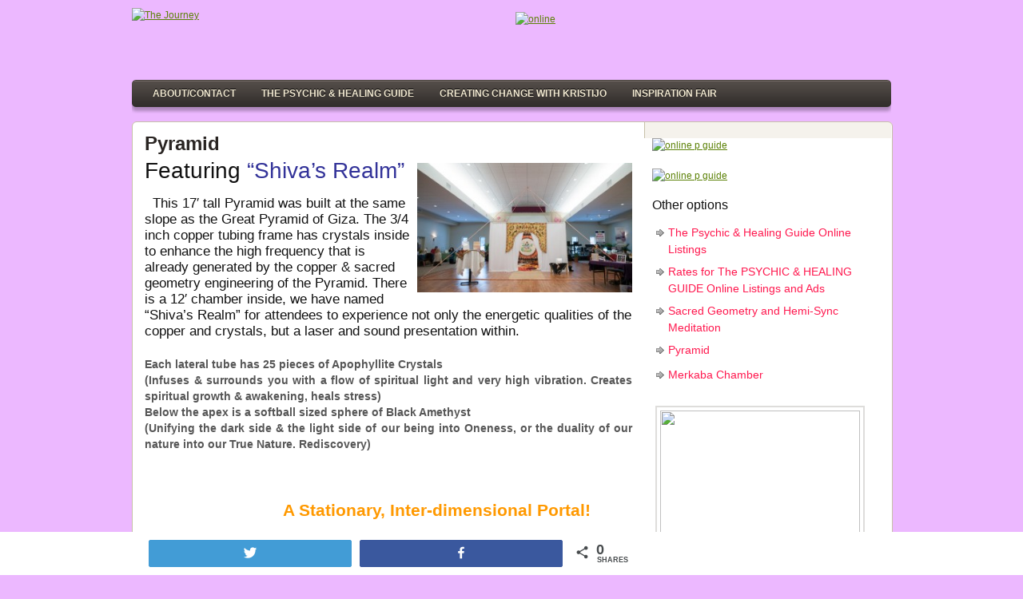

--- FILE ---
content_type: text/html; charset=UTF-8
request_url: https://thejourneymag.com/the-pyramid/
body_size: 33202
content:
<!DOCTYPE html PUBLIC "-//W3C//DTD XHTML 1.0 Transitional//EN" "http://www.w3.org/TR/xhtml1/DTD/xhtml1-transitional.dtd">
<html xmlns="http://www.w3.org/1999/xhtml" lang="en-US">

<head profile="http://gmpg.org/xfn/11">
<meta http-equiv="Content-Type" content="text/html; charset=UTF-8" />

<title>Pyramid | The Journey</title>
<link rel="stylesheet" href="https://thejourneymag.com/wp-content/themes/Readily/includes/css/screen.css" type="text/css" media="screen, projection" />
<link rel="stylesheet" href="https://thejourneymag.com/wp-content/themes/Readily/includes/css/print.css" type="text/css" media="print" />
<!--[if IE]><link rel="stylesheet" href="https://thejourneymag.com/wp-content/themes/Readily/includes/css/ie.css" type="text/css" media="screen, projection"><![endif]-->
<link rel="stylesheet" href="https://thejourneymag.com/wp-content/themes/Readily/includes/menus/css/secondary-menu.css" type="text/css" media="screen" />
<link rel="stylesheet" type="text/css" media="screen" href="https://thejourneymag.com/wp-content/themes/Readily/style.css" />


<!-- Social Warfare v3.3.3 https://warfareplugins.com --><style>@font-face {font-family: "sw-icon-font";src:url("https://thejourneymag.com/wp-content/plugins/social-warfare/assets/fonts/sw-icon-font.eot?ver=3.3.3");src:url("https://thejourneymag.com/wp-content/plugins/social-warfare/assets/fonts/sw-icon-font.eot?ver=3.3.3#iefix") format("embedded-opentype"),url("https://thejourneymag.com/wp-content/plugins/social-warfare/assets/fonts/sw-icon-font.woff?ver=3.3.3") format("woff"),
	url("https://thejourneymag.com/wp-content/plugins/social-warfare/assets/fonts/sw-icon-font.ttf?ver=3.3.3") format("truetype"),url("https://thejourneymag.com/wp-content/plugins/social-warfare/assets/fonts/sw-icon-font.svg?ver=3.3.3#1445203416") format("svg");font-weight: normal;font-style: normal;}</style>
<!-- Social Warfare v3.3.3 https://warfareplugins.com -->

<link rel='dns-prefetch' href='//s.w.org' />
<link rel="alternate" type="application/rss+xml" title="The Journey &raquo; Pyramid Comments Feed" href="https://thejourneymag.com/the-pyramid/feed/" />
<!-- This site uses the Google Analytics by MonsterInsights plugin v7.10.0 - Using Analytics tracking - https://www.monsterinsights.com/ -->
<script type="text/javascript" data-cfasync="false">
	var mi_version         = '7.10.0';
	var mi_track_user      = true;
	var mi_no_track_reason = '';
	
	var disableStr = 'ga-disable-UA-19429002-1';

	/* Function to detect opted out users */
	function __gaTrackerIsOptedOut() {
		return document.cookie.indexOf(disableStr + '=true') > -1;
	}

	/* Disable tracking if the opt-out cookie exists. */
	if ( __gaTrackerIsOptedOut() ) {
		window[disableStr] = true;
	}

	/* Opt-out function */
	function __gaTrackerOptout() {
	  document.cookie = disableStr + '=true; expires=Thu, 31 Dec 2099 23:59:59 UTC; path=/';
	  window[disableStr] = true;
	}
	
	if ( mi_track_user ) {
		(function(i,s,o,g,r,a,m){i['GoogleAnalyticsObject']=r;i[r]=i[r]||function(){
			(i[r].q=i[r].q||[]).push(arguments)},i[r].l=1*new Date();a=s.createElement(o),
			m=s.getElementsByTagName(o)[0];a.async=1;a.src=g;m.parentNode.insertBefore(a,m)
		})(window,document,'script','//www.google-analytics.com/analytics.js','__gaTracker');

		__gaTracker('create', 'UA-19429002-1', 'auto');
		__gaTracker('set', 'forceSSL', true);
		__gaTracker('require', 'displayfeatures');
		__gaTracker('send','pageview');
	} else {
		console.log( "" );
		(function() {
			/* https://developers.google.com/analytics/devguides/collection/analyticsjs/ */
			var noopfn = function() {
				return null;
			};
			var noopnullfn = function() {
				return null;
			};
			var Tracker = function() {
				return null;
			};
			var p = Tracker.prototype;
			p.get = noopfn;
			p.set = noopfn;
			p.send = noopfn;
			var __gaTracker = function() {
				var len = arguments.length;
				if ( len === 0 ) {
					return;
				}
				var f = arguments[len-1];
				if ( typeof f !== 'object' || f === null || typeof f.hitCallback !== 'function' ) {
					console.log( 'Not running function __gaTracker(' + arguments[0] + " ....) because you are not being tracked. " + mi_no_track_reason );
					return;
				}
				try {
					f.hitCallback();
				} catch (ex) {

				}
			};
			__gaTracker.create = function() {
				return new Tracker();
			};
			__gaTracker.getByName = noopnullfn;
			__gaTracker.getAll = function() {
				return [];
			};
			__gaTracker.remove = noopfn;
			window['__gaTracker'] = __gaTracker;
					})();
		}
</script>
<!-- / Google Analytics by MonsterInsights -->
		<script type="text/javascript">
			window._wpemojiSettings = {"baseUrl":"https:\/\/s.w.org\/images\/core\/emoji\/11\/72x72\/","ext":".png","svgUrl":"https:\/\/s.w.org\/images\/core\/emoji\/11\/svg\/","svgExt":".svg","source":{"concatemoji":"https:\/\/thejourneymag.com\/wp-includes\/js\/wp-emoji-release.min.js?ver=4.9.26"}};
			!function(e,a,t){var n,r,o,i=a.createElement("canvas"),p=i.getContext&&i.getContext("2d");function s(e,t){var a=String.fromCharCode;p.clearRect(0,0,i.width,i.height),p.fillText(a.apply(this,e),0,0);e=i.toDataURL();return p.clearRect(0,0,i.width,i.height),p.fillText(a.apply(this,t),0,0),e===i.toDataURL()}function c(e){var t=a.createElement("script");t.src=e,t.defer=t.type="text/javascript",a.getElementsByTagName("head")[0].appendChild(t)}for(o=Array("flag","emoji"),t.supports={everything:!0,everythingExceptFlag:!0},r=0;r<o.length;r++)t.supports[o[r]]=function(e){if(!p||!p.fillText)return!1;switch(p.textBaseline="top",p.font="600 32px Arial",e){case"flag":return s([55356,56826,55356,56819],[55356,56826,8203,55356,56819])?!1:!s([55356,57332,56128,56423,56128,56418,56128,56421,56128,56430,56128,56423,56128,56447],[55356,57332,8203,56128,56423,8203,56128,56418,8203,56128,56421,8203,56128,56430,8203,56128,56423,8203,56128,56447]);case"emoji":return!s([55358,56760,9792,65039],[55358,56760,8203,9792,65039])}return!1}(o[r]),t.supports.everything=t.supports.everything&&t.supports[o[r]],"flag"!==o[r]&&(t.supports.everythingExceptFlag=t.supports.everythingExceptFlag&&t.supports[o[r]]);t.supports.everythingExceptFlag=t.supports.everythingExceptFlag&&!t.supports.flag,t.DOMReady=!1,t.readyCallback=function(){t.DOMReady=!0},t.supports.everything||(n=function(){t.readyCallback()},a.addEventListener?(a.addEventListener("DOMContentLoaded",n,!1),e.addEventListener("load",n,!1)):(e.attachEvent("onload",n),a.attachEvent("onreadystatechange",function(){"complete"===a.readyState&&t.readyCallback()})),(n=t.source||{}).concatemoji?c(n.concatemoji):n.wpemoji&&n.twemoji&&(c(n.twemoji),c(n.wpemoji)))}(window,document,window._wpemojiSettings);
		</script>
		<style type="text/css">
img.wp-smiley,
img.emoji {
	display: inline !important;
	border: none !important;
	box-shadow: none !important;
	height: 1em !important;
	width: 1em !important;
	margin: 0 .07em !important;
	vertical-align: -0.1em !important;
	background: none !important;
	padding: 0 !important;
}
</style>
<link rel='stylesheet' id='wp-block-library-css'  href='https://thejourneymag.com/wp-content/plugins/gutenberg/build/block-library/style.css?ver=1541111920' type='text/css' media='all' />
<link rel='stylesheet' id='social_warfare-css'  href='https://thejourneymag.com/wp-content/plugins/social-warfare/assets/css/style.min.css?ver=3.3.3' type='text/css' media='all' />
<script type='text/javascript' src='https://thejourneymag.com/wp-includes/js/jquery/jquery.js?ver=1.12.4'></script>
<script type='text/javascript' src='https://thejourneymag.com/wp-includes/js/jquery/jquery-migrate.min.js?ver=1.4.1'></script>
<script type='text/javascript' src='https://thejourneymag.com/wp-content/themes/Readily/includes/menus/js/superfish.js?ver=4.9.26'></script>
<script type='text/javascript'>
/* <![CDATA[ */
var monsterinsights_frontend = {"js_events_tracking":"true","download_extensions":"pdf,doc,ppt,xls,zip,docx,pptx,xlsx","inbound_paths":"[]","home_url":"https:\/\/thejourneymag.com","hash_tracking":"false"};
/* ]]> */
</script>
<script type='text/javascript' src='https://thejourneymag.com/wp-content/plugins/google-analytics-for-wordpress/assets/js/frontend.min.js?ver=7.10.0'></script>
<link rel='https://api.w.org/' href='https://thejourneymag.com/wp-json/' />
<link rel="EditURI" type="application/rsd+xml" title="RSD" href="https://thejourneymag.com/xmlrpc.php?rsd" />
<link rel="wlwmanifest" type="application/wlwmanifest+xml" href="https://thejourneymag.com/wp-includes/wlwmanifest.xml" /> 
<meta name="generator" content="WordPress 4.9.26" />
<link rel="canonical" href="https://thejourneymag.com/the-pyramid/" />
<link rel='shortlink' href='https://thejourneymag.com/?p=8194' />
<link rel="alternate" type="application/json+oembed" href="https://thejourneymag.com/wp-json/oembed/1.0/embed?url=https%3A%2F%2Fthejourneymag.com%2Fthe-pyramid%2F" />
<link rel="alternate" type="text/xml+oembed" href="https://thejourneymag.com/wp-json/oembed/1.0/embed?url=https%3A%2F%2Fthejourneymag.com%2Fthe-pyramid%2F&#038;format=xml" />

		
	<script type="text/javascript" src="https://thejourneymag.com/wp-content/plugins/wp-click-track/js/ajax.js"></script>
	<script type="text/javascript">

		var ajax = new Array();
		function TrackClick(link,title) {

			var index = ajax.length;
			ajax[index] = new sack();		
			ajax[index].requestFile = "https://thejourneymag.com?wp_click_tracked="+link+"***"+title+"***";	
			ajax[index].onCompletion = null;

			//FireFox 3 is a bitch; it doesn't track links which open in "self"
			var onunload_ran = 0;
			window.onunload = function () {
				onunload_ran = 1;
				ajax[index].runAJAX();
			}

			if(onunload_ran == 0){
				ajax[index].runAJAX();
			}

			return true;
		}

	</script><style type="text/css" id="custom-background-css">
body.custom-background { background-color: #e8d402; }
</style>
<link rel="icon" href="https://thejourneymag.com/wp-content/uploads/2018/03/cropped-SPRING-NEW-COVER-32x32.jpg" sizes="32x32" />
<link rel="icon" href="https://thejourneymag.com/wp-content/uploads/2018/03/cropped-SPRING-NEW-COVER-192x192.jpg" sizes="192x192" />
<link rel="apple-touch-icon-precomposed" href="https://thejourneymag.com/wp-content/uploads/2018/03/cropped-SPRING-NEW-COVER-180x180.jpg" />
<meta name="msapplication-TileImage" content="https://thejourneymag.com/wp-content/uploads/2018/03/cropped-SPRING-NEW-COVER-270x270.jpg" />
<!--[if IE 6]>
<script type='text/javascript' src="https://thejourneymag.com/wp-content/themes/Readily/includes/js/pngfix.js"></script>
<script type='text/javascript'>DD_belatedPNG.fix('img');</script>
<![endif]-->
<link rel="alternate" type="application/rss+xml" title="The Journey RSS Feed" href="https://thejourneymag.com/feed/" />
<link rel="pingback" href="https://thejourneymag.com/xmlrpc.php" />
<link rel="stylesheet" href="https://thejourneymag.com/wp-content/themes/Readily/style-widgets.css" type="text/css" media="all" />
<link rel="shortcut icon" href="http://thejourneymag.com/wp-content/uploads/2010/11/favicon.ico" type="image/x-icon" />

<style type="text/css">
<!--
/* Flexipanel Custom Colors */
.sidebar {
	color: #611023;
}

.title a {
	color: #FF5724;
}

.widget a {
	color: #FF194F;
}

body {
	background-color: #ECB8FF;
}

#container {
	background-color: #ECB8FF;
}

#header {
	background-color: #ECB8FF;
}

.sidebar {
	background-color: #FFFFFF;
}

#footer {
	background-color: #FFFFFF;
}

#main {
	background-color: #FFC7E7;
}

.postwrap {
	background-color: #FFFFFF;
}

.post_thumbnail {
	background-color: #FFF7F7;
}

.post_thumbnail {
	border-color: #D447FF;
}
/* End Flexipanel Custom Colors */

#myGallery, #myGallerySet, #flickrGallery { width: 610px; height: 320px; }
.jdGallery .slideInfoZone { background: #3D3835; color: #FFFFFF; } 
.jdGallery a.carouselBtn, .jdGallery .carousel { background: #3D3835; } 
-->
</style>


</head>

<body>
	<div id="wrapper">
		<div id="container" class="container">  
                        
                        
            <div class="span-24" id="header">
                                
				<div class="span-12">
                    <div id="header-left">
                                            <div class="logo">
                            <a href="https://thejourneymag.com"><img src="http://thejourneymag.com/wp-content/themes/Readily/images/logo.gif" alt="The Journey" title="The Journey" /></a>
                        </div>
                                        </div>  <!--/header left--> 
				</div>  <!--/header left span--> 
				
				<div class="span-12 last">
                    <div id="header-right">
                        <a href="https://thejourneymag.com/2023/01/the-journey-psychic-healing-fair-3/" target="_blank"><img src="http://thejourneymag.com/wp-content/uploads/2025/11/Cleveland-Banner.jpg" title="online" width="484" height="81" /></a>
                    </div>  <!--/header right--> 
				</div>  <!--/header right span--> 
                
                			</div>  <!--/header & header span--> 
            
              
            <div class="span-24">
                                <div class="secondary-menu-wrap"><ul id="menu-top-menu" class="secondary-menu"><li id="menu-item-413" class="menu-item menu-item-type-post_type menu-item-object-page menu-item-413"><a href="https://thejourneymag.com/about/">About/Contact</a></li>
<li id="menu-item-7149" class="menu-item menu-item-type-post_type menu-item-object-page menu-item-7149"><a href="https://thejourneymag.com/psychic-guide/">The Psychic &#038; Healing Guide</a></li>
<li id="menu-item-15762" class="menu-item menu-item-type-post_type menu-item-object-page menu-item-15762"><a href="https://thejourneymag.com/ascention/">Creating Change with KristiJo</a></li>
<li id="menu-item-22715" class="menu-item menu-item-type-post_type menu-item-object-post menu-item-22715"><a href="https://thejourneymag.com/2025/11/inspiration-fair-2/">Inspiration Fair</a></li>
</ul></div>                  <!--/secondary menu--> 
                				
			</div>  <!--/secondary menu span--> 
                       <div class="span-24" id="main">
        
         
    
        <div class="span-16">
    	<div id="content">	
    
                
		        
        <div class="postwrap postwrap-single clearfix">
			<div class="post clearfix post-8194 page type-page status-publish hentry" id="post-8194">
                                
				<h2 class="title">Pyramid</h2>
                <div class="entry clearfix">
                    <h2>Featuring <span style="color: #333399;">&#8220;Shiva&#8217;s Realm&#8221;</span><a href="http://thejourneymag.com/wp-content/uploads/2015/01/Shivas-Realm-1.jpg"><img class="alignright wp-image-8195" src="http://thejourneymag.com/wp-content/uploads/2015/01/Shivas-Realm-1-300x181.jpg" alt="Shiva's Realm-1" width="269" height="162" srcset="https://thejourneymag.com/wp-content/uploads/2015/01/Shivas-Realm-1-300x181.jpg 300w, https://thejourneymag.com/wp-content/uploads/2015/01/Shivas-Realm-1-1024x617.jpg 1024w" sizes="(max-width: 269px) 100vw, 269px" /></a></h2>
<h4 style="text-align: left;">  This 17′ tall Pyramid was built at the same slope as the Great Pyramid of Giza. The 3/4 inch copper tubing frame has crystals inside to enhance the high frequency that is already generated by the copper &amp; sacred geometry engineering of the Pyramid. There is a 12′ chamber inside, we have named “Shiva’s Realm” for attendees to experience not only the energetic qualities of the copper and crystals, but a laser and sound presentation within.</h4>
<p><strong>Each lateral tube has 25 pieces of Apophyllite Crystals</strong><br />
<strong>(Infuses &amp; surrounds you with a flow of spiritual light and very high vibration. Creates spiritual growth &amp; awakening, heals stress)</strong><br />
<strong>Below the apex is a softball sized sphere of Black Amethyst</strong><br />
<strong>(Unifying the dark side &amp; the light side of our being into Oneness, or the duality of our nature into our True Nature. Rediscovery)</strong></p>
<p>&nbsp;</p>
<h3><strong><span style="color: #ff9900;">                             A Stationary, Inter-dimensional Portal!</span></strong></h3>
<h4 style="text-align: center;">Within the healing framework of the Pyramid is a 12′ chamber, we have named<br />
<span style="color: #666699;"><strong>“Shiva’s Realm”</strong></span> for attendees to experience not only the energetic qualities of the copper and crystals, but a laser and sound presentation.</h4>
<h4><strong><span style="color: #993300;">Here is an Aura Camera before and after picture of someone being in the pyramid for 30 minutes:<a href="http://thejourneymag.com/wp-content/uploads/2015/01/Before-and-After-Aura-Sitting-in-the-Pyramid-Pictures-.jpeg"><img class="alignright size-medium wp-image-8354" src="http://thejourneymag.com/wp-content/uploads/2015/01/Before-and-After-Aura-Sitting-in-the-Pyramid-Pictures--300x230.jpeg" alt="Before and After Aura Sitting in the Pyramid Pictures" width="300" height="230" srcset="https://thejourneymag.com/wp-content/uploads/2015/01/Before-and-After-Aura-Sitting-in-the-Pyramid-Pictures--300x230.jpeg 300w, https://thejourneymag.com/wp-content/uploads/2015/01/Before-and-After-Aura-Sitting-in-the-Pyramid-Pictures--1024x785.jpeg 1024w" sizes="(max-width: 300px) 100vw, 300px" /></a></span></strong></h4>
<p>&nbsp;</p>
<h4></h4>
<h4></h4>
<h4></h4>
<h4></h4>
<h4></h4>
<p>&nbsp;</p>
<p>&nbsp;</p>
<p>&nbsp;</p>
<p>&nbsp;</p>
<p>&nbsp;</p>
<h4></h4>
<h3><a href="http://youtu.be/BZxGJ1u9MIo" target="_blank"><strong><span style="color: #800000;">Click Here for Video Testimonials</span></strong></a></h3>
<h3><strong><a title="sf" href="https://www.youtube.com/watch?v=k4Gi5XfHoGQ" target="_blank">New Testimonial from San Francisco</a></strong></h3>
<p>&nbsp;</p>
<p>&nbsp;</p>
<h4><span style="color: #993300;"><strong>We now are offering Healing Sessions in a 7&#8242; Copper and Crystal Pyramids</strong></span></h4>
<h4><strong>The Copper Pyramid with Apophyllite Crystals surround a massage table and headphones are placed upon your head to <a href="http://thejourneymag.com/wp-content/uploads/2015/07/pyramid.jpg" rel="attachment wp-att-9269"><img class="alignright size-medium wp-image-9269" src="http://thejourneymag.com/wp-content/uploads/2015/07/pyramid-300x194.jpg" alt="pyramid" width="300" height="194" srcset="https://thejourneymag.com/wp-content/uploads/2015/07/pyramid-300x194.jpg 300w, https://thejourneymag.com/wp-content/uploads/2015/07/pyramid.jpg 867w" sizes="(max-width: 300px) 100vw, 300px" /></a>hear and feel the healing effects of Hemi-Sync® programing.</strong></h4>
<h4><strong>Hemi-Sync® is an audio-guidance process that works through the generation of complex, multilayered audio signals, which act together to create a resonance that is reflected in unique brain wave forms characteristic of specific states of consciousness. The result is a focused, whole-brain state known as hemispheric synchronization, or “Hemi-Sync®,” where the left and right hemispheres are working together in a state of coherence. As an analogy, lasers produce focused, coherent light.</strong></h4>
<h4><span style="color: #993300;"><strong>Each session lasts approximately 25 minutes</strong></span></h4>
<h4></h4>
<h4></h4>
<p>&nbsp;</p>
<h4></h4>
<p>&nbsp;</p>
<iframe src="http://www.facebook.com/plugins/like.php?href=https://thejourneymag.com/the-pyramid/&amp;layout=standard&amp;show_faces=1&amp;width=450&amp;action=like&amp;colorscheme=light&amp;font=" scrolling="no" frameborder="0" style="border:none; overflow:hidden; width:450px; height:25px;padding-bottom: 10px;"></iframe><div class="swp_social_panel swp_horizontal_panel  swp_flat_fresh  swp_default_full_color swp_individual_full_color swp_other_full_color  scale-100  scale-"  data-min-width='1100' " data-float-color="#ffffff" data-float="bottom" data-float-mobile="none" style="" ><div class="nc_tweetContainer swp_twitter" data-network="twitter"><a rel="nofollow noreferrer noopener" target="_blank" href="https://twitter.com/intent/tweet?text=Pyramid&url=https%3A%2F%2Fthejourneymag.com%2Fthe-pyramid%2F&via=Clyde Chafertryun" data-link="https://twitter.com/intent/tweet?text=Pyramid&url=https%3A%2F%2Fthejourneymag.com%2Fthe-pyramid%2F&via=Clyde Chafertryun" class="nc_tweet"><span class="swp_count swp_hide"><span class="iconFiller"><span class="spaceManWilly"><i class="sw swp_twitter_icon"></i><span class="swp_share">Tweet</span></span></span></span></a></div><div class="nc_tweetContainer swp_facebook" data-network="facebook"><a rel="nofollow noreferrer noopener" target="_blank" href="https://www.facebook.com/share.php?u=https%3A%2F%2Fthejourneymag.com%2Fthe-pyramid%2F" data-link="https://www.facebook.com/share.php?u=https%3A%2F%2Fthejourneymag.com%2Fthe-pyramid%2F" class="nc_tweet"><span class="swp_count swp_hide"><span class="iconFiller"><span class="spaceManWilly"><i class="sw swp_facebook_icon"></i><span class="swp_share">Share</span></span></span></span></a></div><div class="nc_tweetContainer total_shares total_sharesalt" ><span class="swp_count ">0 <span class="swp_label">Shares</span></span></div></div><div class="swp-content-locator"></div>    			</div>
                
                			</div>
        </div> <!--/post-8194-->
        
        
	<h3 id="comments-title">2 Responses to <em>Pyramid</em></h3>

<div id="comments" class="clearfix">
  
		<ol class="commentlist">
            			    	    	<li class="comment even thread-even depth-1" id="li-comment-391847">
                		<div id="comment-391847">
    		<div class="comment-author vcard">
    			<img alt='' src='https://secure.gravatar.com/avatar/f672aa74a9c27221579e41b6ad1a57e8?s=40&#038;d=mm&#038;r=g' srcset='https://secure.gravatar.com/avatar/f672aa74a9c27221579e41b6ad1a57e8?s=80&#038;d=mm&#038;r=g 2x' class='avatar avatar-40 photo' height='40' width='40' />    			<cite class="fn"><a href='http://1317eastcarson.blogspot.com' rel='external nofollow' class='url'>Elisa Beck</a></cite> <span class="says">says:</span>    		</div><!-- .comment-author .vcard -->
    		    
    		<div class="comment-meta commentmetadata"><a href="https://thejourneymag.com/the-pyramid/#comment-391847">
    			April 7, 2015 at 6:28 pm</a>    		</div><!-- .comment-meta .commentmetadata -->
    
    		<div class="comment-body"><p>We are excited that the 11&#8217;pyramid will be at Schwartz Living Market, 1317 East Carson Street in Pittsburgh&#8217;s Historic South Side on both Saturday, April 11 from 11:00 AM to 5:00 PM and Saturday, April 18, from 10:00 AM to 6:00 PM! Details here: <a href="http://thejourneymag.com/spring-into-spirit/" rel="nofollow">http://thejourneymag.com/spring-into-spirit/</a></p>
</div>
    
    		<div class="reply">
    			    		</div><!-- .reply -->
            
    	</div><!-- #comment-##  -->
            	</li><!-- #comment-## -->
    	    	<li class="comment byuser comment-author-clydec bypostauthor odd alt thread-odd thread-alt depth-1" id="li-comment-391854">
                		<div id="comment-391854">
    		<div class="comment-author vcard">
    			<img alt='' src='https://secure.gravatar.com/avatar/474a69bdbe7b44107595abd2a8f7eb39?s=40&#038;d=mm&#038;r=g' srcset='https://secure.gravatar.com/avatar/474a69bdbe7b44107595abd2a8f7eb39?s=80&#038;d=mm&#038;r=g 2x' class='avatar avatar-40 photo' height='40' width='40' />    			<cite class="fn"><a href='http://www.thejourneymag.com/wordpress' rel='external nofollow' class='url'>Clyde Chafer</a></cite> <span class="says">says:</span>    		</div><!-- .comment-author .vcard -->
    		    
    		<div class="comment-meta commentmetadata"><a href="https://thejourneymag.com/the-pyramid/#comment-391854">
    			April 7, 2015 at 7:03 pm</a>    		</div><!-- .comment-meta .commentmetadata -->
    
    		<div class="comment-body"><p>We are looking forward to it&#8230;.!</p>
</div>
    
    		<div class="reply">
    			    		</div><!-- .reply -->
            
    	</div><!-- #comment-##  -->
            	</li><!-- #comment-## -->
            		</ol>

        
	<div id="respond" class="comment-respond">
		<h3 id="reply-title" class="comment-reply-title">Leave a Reply <small><a rel="nofollow" id="cancel-comment-reply-link" href="/the-pyramid/#respond" style="display:none;">Cancel reply</a></small></h3>			<form action="https://thejourneymag.com/wp-comments-post.php" method="post" id="commentform" class="comment-form">
				<p class="comment-notes"><span id="email-notes">Your email address will not be published.</span></p><p class="comment-form-comment"><label for="comment">Comment</label> <textarea id="comment" name="comment" cols="45" rows="8" maxlength="65525" required="required"></textarea></p><p class="comment-form-author"><label for="author">Name</label> <input id="author" name="author" type="text" value="" size="30" maxlength="245" /></p>
<p class="comment-form-email"><label for="email">Email</label> <input id="email" name="email" type="text" value="" size="30" maxlength="100" aria-describedby="email-notes" /></p>
<p class="comment-form-url"><label for="url">Website</label> <input id="url" name="url" type="text" value="" size="30" maxlength="200" /></p>
<p class="form-submit"><input name="submit" type="submit" id="submit" class="submit" value="Post Comment" /> <input type='hidden' name='comment_post_ID' value='8194' id='comment_post_ID' />
<input type='hidden' name='comment_parent' id='comment_parent' value='0' />
</p><p style="display: none;"><input type="hidden" id="akismet_comment_nonce" name="akismet_comment_nonce" value="46a2f1e40e" /></p><p style="display: none;"><input type="hidden" id="ak_js" name="ak_js" value="228"/></p>			</form>
			</div><!-- #respond -->
	
</div><!-- #comments -->

        
		        
                
	</div>  <!--/content--> 
        
            </div> <!--/content span--> 
        
        
<div class="span-8 last" id="sidebars">

        
    <div class="sidebar sidebar-1">
    
            
                <div class="flexi-a">
            <a href="https://thejourneymag.com/the-psychic-healing-guide-online-listings-2/" target="_blank"><img src="http://thejourneymag.com/wp-content/uploads/2023/04/ONLINE-LISTIMG-AD.jpg" alt="online p guide" title="online" width="280" height="125" /></a>        </div>
                <div class="flexi-a">
            <a href="https://thejourneymag.com/2025/03/inspiration-fair-2/" target="_blank"><img src="http://thejourneymag.com/wp-content/uploads/2025/11/BannerInspiration-.jpg" alt="online p guide" title="online" width="280" height="125" /></a>        </div>
        <ul class="widget-wrap"><li id="nav_menu-2" class="widget widget_nav_menu"><h3 class="widget-title">Other options</h3><div class="menu-side-menu-container"><ul id="menu-side-menu" class="menu"><li id="menu-item-19115" class="menu-item menu-item-type-post_type menu-item-object-page menu-item-19115"><a href="https://thejourneymag.com/the-psychic-healing-guide-online-listings-2/">The Psychic &#038; Healing Guide Online Listings</a></li>
<li id="menu-item-19117" class="menu-item menu-item-type-post_type menu-item-object-page menu-item-19117"><a href="https://thejourneymag.com/rates-for-psychic-healing-guide-online-listings-and-ads/">Rates for The PSYCHIC &#038; HEALING GUIDE Online Listings and Ads</a></li>
<li id="menu-item-20200" class="menu-item menu-item-type-post_type menu-item-object-page menu-item-20200"><a href="https://thejourneymag.com/sacred-geometry-and-hemi-sync-meditation/">Sacred Geometry and Hemi-Sync Meditation</a></li>
<li id="menu-item-20201" class="menu-item menu-item-type-post_type menu-item-object-page current-menu-item page_item page-item-8194 current_page_item menu-item-20201"><a href="https://thejourneymag.com/the-pyramid/">Pyramid</a></li>
<li id="menu-item-20202" class="menu-item menu-item-type-post_type menu-item-object-page menu-item-20202"><a href="https://thejourneymag.com/the-merkaba-chamber/">Merkaba Chamber</a></li>
</ul></div></li></ul>        <div class="flexi-a">
            <div class="flexi-bnrs" style="float: left;"><a href="https://thejourneymag.com/the-priestess-of-the-light-oracles/"><img src="http://thejourneymag.com/wp-content/uploads/2022/05/DeckCover.jpg" width="250" height="325" /></a></div>        </div>
        <div class="flexi-bnrs"><a href="https://www.alternativesforhealing.com/" target="_blank"><img src="http://thejourneymag.com/wp-content/uploads/2017/04/afh-125x125.jpg" alt="alternatives for Healing" title="Alternatives for Healing" width="125" height="125" /></a><a href="http://thejourneymag.com/karmakleanse/" target="_blank"><img src="http://thejourneymag.com/wp-content/uploads/2010/11/karma-kleanse-125x125.gif" alt="kk" title="Kleanse" width="125" height="125" /></a><a href="http://thejourneymag.com/far-infrared-ray-fir-sauna/" target="_blank"><img src="http://thejourneymag.com/wp-content/uploads/2012/12/SAUNA.jpg" alt="alternatives for Healing" title="Alternatives for Healing" width="125" height="125" /></a><a href="https://thejourneymag.com/karmakleanse/" target="_blank"><img src="http://thejourneymag.com/wp-content/uploads/2010/11/karma-kleanse-125x125.gif" alt="alternatives for Healing" title="KANNAWAY" width="125" height="125" /></a></div>        <div class="flexi-a">
            <a href="https://www.thehealersway.com/" target="_blank"><img src="http://thejourneymag.com/wp-content/uploads/2020/04/mail-1.jpg" alt="online p guide" title="online" width="280" height="125" /></a>        </div>
                <div class="flexi-a">
            <a href="https://www.sandrataylor.net/" target="_blank"><img src="http://thejourneymag.com/wp-content/uploads/2025/04/BookCover.jpg" alt="Sandy Taylor page" title="Sandy Taylor" width="250" height="324" /></a>        </div>
        <ul class="widget-wrap"><li id="shantz-qotd" class="widget shantzWpQotdWidget_widget_shantzQotd"><h3 class="widget-title"><b>Quote of the day<b></h3><b><i>The best and most beautiful things in the world cannot be seen, nor touched ... but are felt in the heart. ~ Helen Keller ~</i></b></li></ul>        
        
    </div>  <!--/sidebar 1--> 
    
        
</div>  <!--/sidebar 1 span-->         
         
        
    </div> <!--/main & main span--> 

       
        <div class="span-24">
    		<div id="footer">
                                
                <div id="copyrights">
                                        &copy; 2025  <a href="https://thejourneymag.com/">The Journey</a>. All Rights Reserved.                </div>
                
                                <div id="credits">
                    Powered by <a href="http://wordpress.org/">WordPress</a> &nbsp;|&nbsp;                                                         <a href="http://flexithemes.com/themes/readily/">Readily</a> theme by <a href="http://flexithemes.com/">FlexiThemes</a>
                                        </div>
                                    		</div> <!--/footer-->  
        </div> <!--/footer span-->  
        
                </div> <!--/container-->  
	</div> <!--/wrapper-->
<script type='text/javascript' src='https://thejourneymag.com/wp-includes/js/jquery/ui/core.min.js?ver=1.11.4'></script>
<script type='text/javascript' src='https://thejourneymag.com/wp-includes/js/jquery/ui/widget.min.js?ver=1.11.4'></script>
<script type='text/javascript' src='https://thejourneymag.com/wp-includes/js/jquery/ui/tabs.min.js?ver=1.11.4'></script>
<script type='text/javascript' src='https://thejourneymag.com/wp-includes/js/hoverIntent.min.js?ver=1.8.1'></script>
<script type='text/javascript' src='https://thejourneymag.com/wp-content/plugins/social-warfare/assets/js/script.min.js?ver=3.3.3'></script>
<script type='text/javascript' src='https://thejourneymag.com/wp-includes/js/wp-embed.min.js?ver=4.9.26'></script>
<script async="async" type='text/javascript' src='https://thejourneymag.com/wp-content/plugins/akismet/_inc/form.js?ver=4.1.3'></script>
<script type="text/javascript">var swpFloatBeforeContent = false;var swpClickTracking = false;</script>
<script type='text/javascript'>
/* <![CDATA[ */
jQuery.noConflict(); 
jQuery(function(){
                        jQuery('ul.secondary-menu').superfish({
                            autoArrows:  false, 
                            dropShadows: false
                        });
                    });

/* ]]> */
</script>

</body>
</html>

--- FILE ---
content_type: text/css
request_url: https://thejourneymag.com/wp-content/themes/Readily/includes/menus/css/secondary-menu.css
body_size: 1352
content:

/*** ESSENTIAL STYLES ***/

.secondary-menu-wrap {
    background: url(../images/secondary-menu-bg.png) left top no-repeat;
    height: 42px;
    margin-bottom: 10px;
    padding: 0 10px;
    z-index: 300;
    position:relative;
}

.secondary-menu, .secondary-menu * {
	margin:			0;
	padding:		0;
	list-style:		none;
}
.secondary-menu {
	line-height:	1.0;
}
.secondary-menu ul {
	position:		absolute;
	top:			-999em;
	width:			100%; /* left offset of submenus need to match (see below) */
}
.secondary-menu ul li {
	width:			100%;
    min-width: 140px;
}
.secondary-menu li:hover {
	visibility:		inherit; /* fixes IE7 'sticky bug' */
}
.secondary-menu li {
	float:			left;
	position:		relative;
}
.secondary-menu a {
	display:		block;
	position:		relative;
}
.secondary-menu li:hover ul,
.secondary-menu li.sfHover ul {
	left:			0;
	top:			34px; /* match top ul list item height */
	z-index:		99;
}
ul.secondary-menu li:hover li ul,
ul.secondary-menu li.sfHover li ul {
	top:			-999em;
}
ul.secondary-menu li li:hover ul,
ul.secondary-menu li li.sfHover ul {
	left:			100%; /* match ul width */
	top:			0;
}
ul.secondary-menu li li:hover li ul,
ul.secondary-menu li li.sfHover li ul {
	top:			-999em;
}
ul.secondary-menu li li li:hover ul,
ul.secondary-menu li li li.sfHover ul {
	left:			100%; /* match ul width */
	top:			0;
}

/*** THE SKIN ***/
.secondary-menu {
	float: left;
	margin-bottom: 1em;
}

.secondary-menu li a {
    color: #f4ebd3;
	padding: 11px 16px;
	text-decoration: none;
    font-family: Arial, Helvetica, Sans-serif;
    font-size: 12px;
    text-transform: uppercase;
    font-weight: bold;
    text-shadow: 0 -1px 0 #000;
}

.secondary-menu li a:hover, .secondary-menu li a:active, .secondary-menu li a:focus, 
.secondary-menu li:hover a, .secondary-menu li.current-cat a, .secondary-menu li.current_page_item a, .secondary-menu li.current-menu-item a {
    color: #fff;
    text-shadow: 0 -1px 0 #3a5500;
    background: url(../images/secondary-menu-hover.png) left top repeat-x;
    outline: 0;
}

.secondary-menu li li a {
	color: #fff !important;
    text-shadow: 0 -1px 0 #3a5500 !important;
    padding: 8px 10px;
    background: #6a9310 !important;
    margin: 0;
}

.secondary-menu li li a:hover, .secondary-menu li li a:active, .secondary-menu li li a:focus, 
.secondary-menu li li.current-cat a, .secondary-menu li li.current_page_item a, .secondary-menu li li.current-menu-item a {
	color: #fff !important;
    text-shadow: 0 -1px 0 #3a5500 !important;
    outline: 0;
    background: #80ab22 !important;
}


/*** arrows **/
.secondary-menu a.sf-with-ul {
	padding-right: 	2.25em;
	min-width:		1px; /* trigger IE7 hasLayout so spans position accurately */
}
.secondary-menu .sf-sub-indicator {
	position:		absolute;
	display:		block;
	right:			.75em;
	top:			1.05em; /* IE6 only */
	width:			10px;
	height:			10px;
	text-indent: 	-999em;
	overflow:		hidden;
	background:		url('../images/secondary-menu-arrows.png') no-repeat -10px -100px; /* 8-bit indexed alpha png. IE6 gets solid image only */
}
a > .secondary-menu .sf-sub-indicator {  /* give all except IE6 the correct values */
	top:			.8em;
	background-position: 0 -100px; /* use translucent arrow for modern browsers*/
}
/* apply hovers to modern browsers */
a:focus > .secondary-menu .sf-sub-indicator,
a:hover > .secondary-menu .sf-sub-indicator,
a:active > .secondary-menu .sf-sub-indicator,
li:hover > a > .secondary-menu .sf-sub-indicator,
li.sfHover > a > .secondary-menu .sf-sub-indicator {
	background-position: -10px -100px; /* arrow hovers for modern browsers*/
}

/* point right for anchors in subs */
.secondary-menu ul .sf-sub-indicator { background-position:  -10px 0; }
.secondary-menu ul a > .sf-sub-indicator { background-position:  0 0; }
/* apply hovers to modern browsers */
.secondary-menu ul a:focus > .sf-sub-indicator,
.secondary-menu ul a:hover > .sf-sub-indicator,
.secondary-menu ul a:active > .sf-sub-indicator,
.secondary-menu ul li:hover > a > .sf-sub-indicator,
.secondary-menu ul li.sfHover > a > .sf-sub-indicator {
	background-position: -10px 0; /* arrow hovers for modern browsers*/
}

/*** shadows for all but IE6 ***/
.secondary-menu .sf-shadow ul {
	background:	url('../images/secondary-menu-shadow.png') no-repeat bottom right;
	padding: 0 8px 9px 0;
	-moz-border-radius-bottomleft: 17px;
	-moz-border-radius-topright: 17px;
	-webkit-border-top-right-radius: 17px;
	-webkit-border-bottom-left-radius: 17px;
}
.secondary-menu .sf-shadow ul.sf-shadow-off {
	background: transparent;
}


--- FILE ---
content_type: text/css
request_url: https://thejourneymag.com/wp-content/themes/Readily/style.css
body_size: 3139
content:
/* 
	Theme Name: Readily
	Theme URI: http://flexithemes.com/themes/readily/
	Description: Clean and elegant 2 columns theme by <a href="http://flexithemes.ocom">FlexiThemes.com</a>
	Author: FlexiThemes
	Author URI: http://flexithemes.com
	Version: 1.2
*/

/******************************************************
    [ LAYOUT ]
*******************************************************/

body {
    background: #fef3e3;
}

#wrapper {
}

#container { 
    margin-top: 10px;
}

a {
    color: #5b8106;
}

a:hover {
    color: #7bb605;
}

a:focus { 
    outline:none 
}

/******************************************************
    [ HEADER ]
*******************************************************/

#header {
	height: 90px;
}

#header-left {
    
}

#header-right {
    margin-top: 5px;
}

.logo {
    margin: 0 0 0 0;
}

#site-title {
    padding: 2px 0 0 0;
}

#site-title h1 {
	margin: 0;
	padding:0;
    font-family: Georgia, Times New Roman Times, Serif;
    font-size:46px;
    line-height: 46px;
    font-weight: bold;
}

#site-title a, #site-title a:hover {
    color: #534c48;
	text-decoration: none;
}

#site-description {
    padding: 4px 0 0 0;
}

#site-description  h2 {
	color: #777574;
	font-size: 14px;
    line-height: 14px;
    font-family: Arial, Helvetica, Sans-serif;
}

/******************************************************
    [ MAIN CONTENT AREA ]
*******************************************************/

#main {
    color: #565656;
    background: url(images/main-bg.png) right top repeat-y;
    border: 1px solid #c7c0a9;
    -moz-border-radius: 6px;
    -khtml-border-radius: 6px;
    -webkit-border-radius: 6px;
    border-radius: 6px;
}

#main-fullwidth {
    color: #565656;
    background: #ffffff;
    border: 1px solid #c7c0a9;
    -moz-border-radius: 6px;
    -khtml-border-radius: 6px;
    -webkit-border-radius: 6px;
    border-radius: 6px;
}

#content {
	margin: 15px 5px 0 15px;
}

#content-fullwidth {
	margin: 15px 15px 0 15px;
}

.archive-issue {
    width: 200px;
	height: 180px;
	margin-top: 15px;
	text-align: center;
}

.postwrap {
    border-bottom: 1px solid #dedbd0;
    margin-bottom: 20px;
}

.postwrap-single {
    border: 0;
}

.post {
    
}

.title {
	margin: 0 0 12px 0;
    padding: 0;
	font-family: Arial, Helvetica, Sans-serif;
    font-size: 24px;
    line-height: 24px;
    color: #292422;
    font-weight: bold;
}

.title a {
	text-decoration: none;
	color: #292422;
}

.title a:hover {
	text-decoration: none;
    color: #6a9310;
}

.post_thumbnail {
    padding: 6px;
    border: 1px solid;
    border-color: #dedbd0;
}

.post img.alignleft {
    margin: 0 10px 10px 0;
}

.post img.alignright {
    margin: 0 0 10px 10px;
}

.post img.aligncenter {
    margin-bottom: 10px;
}

.entry {
	text-align: justify;
	line-height: 20px;
    font-size: 14px;
    color: #565656;
}

.generic {
	margin: 0px 0 15px 0;
	padding: 0 0 5px 0;
    font-weight: bold;
    text-transform: uppercase;
    font-size: 18px;
    color: #817a75;
    font-family: Arial, Helvetica, Sans-serif;
    border-bottom: 2px solid #e1ddcf;
}

.postdate {
	font-size: 11px;
    text-transform: uppercase;
    padding: 0 0 10px 0;
    color: #93877e;
}

.postmeta {
	font-size: 11px;
	padding: 0 0 20px 0;
    color: #93877e;
}

.postdate img, .postmeta img {
	border: none;
	vertical-align: top;
    margin: 0 2px 0 0;
}

.readmorewrap {
	text-align: right;
    margin-bottom: 20px;
}

a.readmore {
	padding: 4px 14px;
	background: #ebe6da;
	color: #4c4642;
    font-size: 12px;
	text-decoration: none;
    border: 1px solid #c7c0a9;
    text-shadow: 0 1px 0 #f5f2ec;
    -moz-border-radius: 5px;
    -khtml-border-radius: 5px;
    -webkit-border-radius: 5px;
    border-radius: 5px;
}

a.readmore:hover {
    text-decoration: none;
    color: #fff;
    background: #6a9310;
    border: 1px solid #527408;
    text-shadow: 0 1px 0 #5a7e0a;
}

.navigation {
	padding: 0 0 20px 0;
    display: block;
}

blockquote {
	overflow: hidden;
	padding-left: 9px;
	font-style: italic;
	color: #666;
	border-left: 3px solid #CADAE7;
}
	
img.wp-smiley {
	max-height: 12px;
	margin: 0;
	padding: 0;
	border: none;
}
	
.aligncenter,
div.aligncenter {
   display: block;
   margin-left: auto;
   margin-right: auto;
}

.alignleft {
   float: left;
}

.alignright {
   float: right;
}

.wp-caption {
   background: #eee;
   border: 1px solid #ddd;
   text-align: center;
   padding-top: 4px;
   margin: 10px;
   /* optional rounded corners for browsers that support it */
   -moz-border-radius: 3px;
   -khtml-border-radius: 3px;
   -webkit-border-radius: 3px;
   border-radius: 3px;
}

.wp-caption img {
   margin: 0;
   padding: 0;
   border: 0 none;
}

.wp-caption p.wp-caption-text {
   font-size: 11px;
   line-height: 17px;
   padding: 0 4px 5px;
   margin: 0;
}
	
/******************************************************
    [ SIDEBAR(S) ]
*******************************************************/

#sidebars {
    padding: 0 0 20px 0;
}

.sidebar {
    color: #514a46;
}

.sidebar-1 {
    padding: 0 10px;
}

.sidebar-2 {
}
	
.widget-wrap {
    list-style-type: none;
	margin: 20px 0 0 0;
	padding: 0;
}



h3.widget-title {
	font-size: 16px;
    line-height: 16px;
	font-family: Helvetica, Verdana, Sans-serif;
}

.widget ul {
	list-style-type: none;
	margin: 0;
	padding: 0;
}
	
	
.widget ul li {
	background: url(images/widget-arrow.png) left 6px no-repeat;
	padding: 0 0 0 15px;
    margin: 10px 0 0 5px;
}

.widget ul li:first-child {
    margin-top: 0 !important;
}

.widget ul li:hover {
	background-image: url(images/widget-arrow-hover.png);
}

.widget a {
	text-decoration: none;
    color: #514a46;
    font-size: 14px;
}

.widget a:hover {
	text-decoration: underline;
    color: #557c03;
}

	
#search {
    border: 1px solid #c7c0a9;
    height: 30px;
    padding: 0;
    background: #fff url(images/search-bg.png) left top repeat-x;
    text-align: left;
}

#search input {
	border: 0;
    background: none;
    color: #4e4844;
}
	
#search #s {
	width: 239px;
	padding: 4px;
    margin:3px 0 0 2px;
    background: none;
}

#search .search-image {
    border:0; 
    vertical-align: top;
    margin: 3px 2px 0 2px;
}

#searchwrap	{
    margin: 0;
    width: 290px;
}

#searchwrap #search {
    margin: 10px 0;
}

.sidebar_125 {
    text-align: center;    
}

.sidebar_125 img {
    margin: 0 4px 15px 4px;
    padding: 4px; 
    background: #fff;
    border:  2px solid #dedddb;
}

.sidebar_125 img:hover {
    border:  2px solid #b0a687;
}

#wp-calendar {
    empty-cells: show;
	font-size: 14px;
    font-family: Arial, Helvetica, Sans-serif;
	margin: 0;
	font-weight: normal; 
	width: 100%;
}

#wp-calendar caption {
	padding: 4px 0;
	text-transform: uppercase;	margin: 2px 0 2px 0;
    background: none;
    color: #514a46;
}

#wp-calendar th {
	font-style: normal;
	text-transform: capitalize;
	color: #514a46;
	background: none;
}

#wp-calendar td {
	color: #514a46;
	font-family: Arial, Helvetica, Sans-serif;
	letter-spacing: normal;
	padding: 2px 0;
	text-align: center;
}

#wp-calendar td:hover, #wp-calendar #today {
	background: #6a9310;
	color: #fff;
}

#wp-calendar td:hover a, #wp-calendar #today a {
	color: #fff;
}

/******************************************************
    [ FOOTER ]
*******************************************************/
#footer {
    background: url(images/footer-bg.png) left top no-repeat;
    margin-top: 15px;
}

#copyrights {
	text-align: center;
	color: #e6e1d4;
    font-size: 13px;
    padding: 22px 0 26px 0;
}

#copyrights a {
	color: #e6e1d4;
} 

#copyrights a:hover {
	color: #e6e1d4;
	text-decoration: none;
} 

#credits {
    text-align: center;
    font-size: 11px;
    color: #56524f;
    padding: 10px;
}

#credits a {
	color: #2b2725;
} 

#credits a:hover {
	text-decoration: none;
    color: #2b2725;
} 

/******************************************************
    [ COMMENTS ]
*******************************************************/
#comments {
    background: #f5f2ec;  
    padding: 15px 15px 0 15px;
    margin-bottom: 15px;  
}

#comments .navigation {
	padding: 0 0 18px 0;
}
h3#comments-title,
h3#reply-title {
	color: #000;
	font-weight: bold;
	font-size: 20px;
	margin-bottom: 0;
}
h3#comments-title {
	padding: 4px 0 24px 0;
}
.commentlist {
	list-style: none;
	margin: 0;
}
.commentlist li.comment {
	line-height: 24px;
	margin: 0 0 24px 0;
	padding: 0 0 0 0px;
	position: relative;
}
.commentlist li:last-child {
	border-bottom:none;
	margin-bottom:0;
}
#comments .comment-body ul,
#comments .comment-body ol {
	margin-bottom: 18px;
}
#comments .comment-body p:last-child {
	margin-bottom: 6px;
}
#comments .comment-body blockquote p:last-child {
	margin-bottom: 24px;
}

ol.commentlist  {
    padding: 0;
}
.commentlist ol {
	list-style: decimal;
}

.commentlist .avatar {
	border: 3px solid #ffffff;  
    margin-right: 10px; 
    width: 40px; 
    height: 40px; 
    vertical-align: middle;
    margin-bottom: 2px;
}

.comment-author {
    background: #e4dfd5;
    padding: 5px;
    display: block;
}

.comment-author cite {
	color: #000;
	font-style: normal;
	font-weight: bold;
}

.comment-author .says {
	font-style: italic;
}


.fn, .fn a:link, .fn a:hover, .fn a:visited { 
    color: #292422; 
    font-family: Arial, Helvetica, Sans-serif;
    font-size: 16px; 
    font-style: normal; 
    font-weight: bold;
    text-decoration: none;
}

.comment-meta {
	margin: -22px 0 0 63px;
	display: block;
    font-size: 11px;
    padding:0;
}

.comment-meta a:link,
.comment-meta a:visited {
	color: #888;
	text-decoration: none;
}

.comment-meta a:active,
.comment-meta a:hover {
	color: #888;
}

.commentlist .even {
}
.commentlist .bypostauthor {
}

.reply {
    text-align: right;
    margin-bottom: 10px;
}
.comment-reply-link  {
	padding: 4px 15px;
	background: #ebe6da;
	color: #4c4642;
    font-size: 12px;
	text-decoration: none;
    border: 1px solid #c7c0a9;
    text-shadow: 0 1px 0 #f5f2ec;
    -moz-border-radius: 5px;
    -khtml-border-radius: 5px;
    -webkit-border-radius: 5px;
    border-radius: 5px;
}

.comment-reply-link:hover {
	background-color: #e2ddcf;
    color: #4c4642;
}


a.comment-edit-link {
	color: #888;
}

a.comment-edit-link:hover {
	color: #FF4B33;
}
.commentlist .children {
	list-style: none;
	margin: 0;
}
.commentlist .children li {
	border: none;
	margin: 0;
}
.nocomments {
	display: none;
}
#comments .pingback {
	margin-bottom: 18px;
	padding-bottom: 18px;
	border-bottom: 1px solid #e7e7e7;
}
.commentlist li.comment+li.pingback {
	margin-top: -6px;
}
#comments .pingback p {
	color: #888;
	font-size: 12px;
	line-height: 18px;
	display:block;
	margin: 0;
}
#comments .pingback .url {
	font-style: italic;
	font-size: 13px;
}



/* Comments form */
input[type=submit] {
	color: #333;
}
#respond {
	overflow: hidden;
	position: relative;
}
#respond p {
	margin: 0;
}
#respond .comment-notes {
	margin-bottom: 1em;
}
.form-allowed-tags {
	display: none;
}
.children #respond {
	margin: 0 48px 0 0;
}
h3#reply-title {
	margin: 18px 0;
}
#comments-list #respond {
	margin: 0 0 18px 0;
}
#comments-list ul #respond {
	margin: 0;
}
#cancel-comment-reply-link {
	font-size: 12px;
	line-height: 18px;
	font-weight: normal;
}
#respond .required {
	color:#FF4B33;
	font-weight:bold;
}
#respond label {
	color: #888;
	font-size: 12px;
}
#respond input {
	margin:0 0 9px;
	width:99%;
}
#respond textarea {
	width:97%;
}
#respond .form-allowed-tags {
	color: #888;
	font-size: 12px;
	line-height: 18px;
}
#respond .form-allowed-tags code {
	font-size: 11px;
}
#respond .form-submit {
	margin: 0 0 24px;
}
#respond .form-submit input {
	width: auto;
	font-size: 14px;
}
#respond dl {
	margin: 0 0 10px;
}
#respond dt {
	 display: inline;
	font-weight: normal;
}
#respond dd {
	display: inline;
}

/******************************************************
    [ MISC (WP GENERATED) ]
*******************************************************/

.categories {}
.cat-item {}
.current-cat {}
.current-cat-parent {}
.pagenav {}
.page_item {}
.current_page_item {}
.current_page_parent {}
.widget {}
.widget_text {}
.blogroll {}
.linkcat{}
		
		
/**
tables
**/

table.prettytable {
    margin: 1em 1em 1em 0;
    background: #f9f9f9;
    border: 1px #aaa solid;
    border-collapse: collapse;
}

.prettytable th, .prettytable td {
    border: 1px #aaa solid;
    padding: 0.2em;
}

.prettytable th {
    background: #f2f2f2;
    text-align: center;
}

.prettytable caption {
    font-weight: bold;
}

--- FILE ---
content_type: text/css
request_url: https://thejourneymag.com/wp-content/themes/Readily/style-widgets.css
body_size: 1255
content:
/**
 * Flexi Ads
*/

.flexi-a {
    margin: 20px 0 0 0; 
    padding: 0;
}

/**
/* Flexi Banners 125
*/

.flexi-bnrs {
    text-align: center;  
}

.flexi-bnrs img {
    margin: 8px 4px 0 4px;
    padding: 4px; 
    background: #fff;
    border:  2px solid #dedddb;
}

.flexi-bnrs img:hover {
    border:  2px solid #b0a687;
}

/**
 * Flexi Comments
*/

.flexi-comments ul {
    list-style-type: none; 
    padding: 0; 
    margin: 0;
}

.flexi-comments ul li {
	list-style-type: none; 
    padding: 0;
    margin: 15px 0 0 0; 
}

.flexi-comments ul li:first-child {
    margin-top: 5px !important;
}

.flexi-comments-author {
    color: #514a46; 
    text-decoration: none; 
    font-weight: bold; 
    font-size: 14px; 
    line-height: 14px; 
    padding: 0 0 5px 0; 
    margin: 0; 
}

.flexi-comments-author:hover {
    text-decoration: underline;
     color: #557c03;
}

.flexi-comments-entry {
    color: #514a46; 
    font-family: Arial, Helvetica, Sans-serif; 
    font-size: 13px; 
}

.flexi-comments-more {
    font-weight: bold; 
    color: #514a46; 
    text-decoration: none; 
    font-size: 12px;
}

.flexi-comments-more:hover {
    color: #557c03 !important; 
    text-decoration: underline;
}

.flexi-comments-avatar {
    padding: 4px; 
    border: 1px solid #b0a687;   
}

.flexi-comments .alignleft {
    margin: 0 8px 0 0;
}

.flexi-comments .alignright {
    margin: 0 0 0 8px;
}

.flexi-comments .aligncenter {
    margin-bottom: 8px;
}

/**
 * Flexi Posts 
*/

.flexi-posts ul {
    list-style-type: none; 
    padding: 0; 
    margin: 0;
}

.flexi-posts ul li {
    list-style-type: none; 
    padding: 0; 
    margin: 15px 0 0 0;
}

.flexi-posts ul li:first-child {
    margin-top: 5px !important;    
}

.flexi-posts-title {
    font-weight: bold; 
    font-size: 14px; 
    line-height: 14px; 
    padding: 0 0 5px 0; 
    margin: 0; 
}

.flexi-posts-title a {
    color: #292422; 
    text-decoration: none;
}

.flexi-posts-title a:hover {
    text-decoration: underline; 
    color: #6a9310;
}

.flexi-posts-meta {
    font-style: italic; 
    color: #9f958e; 
    padding: 0 0 5px 0;
}

.flexi-posts-entry {
    color: #514a46; 
    font-family: Arial, Helvetica, Sans-serif; 
    font-size: 13px; 
}

.flexi-posts-more {
    font-weight: bold; 
    color: #514a46; 
    text-decoration: none; 
    font-size: 12px;
}

.flexi-posts-more:hover {
    color: #6a9310 !important; 
    text-decoration: underline;
}

.flexi-posts-thumbnail {
    padding: 4px;
    border: 1px solid #c7c0a9;   
}

.flexi-posts .alignleft {
    margin: 0 8px 8px 0;
}

.flexi-posts .alignright {
    margin: 0 0 8px 8px;
}

.flexi-posts .aligncenter {
    margin-bottom: 8px;
}

/**
/* Flexi Social Connect
*/

.flexi-social-connect {
	background: #f5f1e3;
	border: 1px solid #c7c0a9;
	padding: 10px;
	margin: 20px 0 0 0;
}
    
.flexi-social-connect:hover {
    border: 1px solid #b0a687;
    background: #fcfaf6;
}

.flexi-social-connect a {
	color: #3b3633;
	text-transform: uppercase;
	font-size: 12px;
	font-weight: bold;
	text-decoration: none;
    font-family: Arial, Helvetica, Sans-serif;
}

.flexi-social-connect a:hover {
    color: #3b3633; 
	text-decoration: underline;
}
    
.flexi-social-connect  img {
    vertical-align:middle; 
    margin-right: 5px;
}

/**
/* Flexi Social Share
*/

.flexi-social-share {
	text-align: center;
    margin-top: 5px;
}

.flexi-social-share a {
    width: 32px; 
    height: 32px; 
    margin: 0 2px; 
    padding: 0;
}

.flexi-social-share a img {
    opacity: 0.7;
}

.flexi-social-share a:hover img {
    opacity: 1;
}

/**
/* Flexi Tabs
*/

.flexi-tabs {
    list-style: none; 
    list-style-type: none; 
    margin: 0 0 10px 0;
    padding: 0; 
    height: 26px;
}

.flexi-tabs li {
    list-style: none; 
    list-style-type: none; 
    margin: 0 0 0 4px; 
    padding: 0; 
    float: left;
}

.flexi-tabs li:first-child {
    margin: 0 !important;
}

.flexi-tabs li a {
    color: #fff;
    padding: 6px 16px;
    font-family: Arial, Helvetica, Sans-serif;
    font-size: 11px;
    line-height: 14px;
    text-transform: uppercase;
    font-weight: bold;
    display: block;
    background: url(images/tab-bg.png) left top repeat-x;
    text-decoration: none;
    text-shadow: 0 1px 0 #51710d;
    -moz-border-radius: 5px;
    -khtml-border-radius: 5px;
    -webkit-border-radius: 5px;
    border-radius: 5px;
}

.flexi-tabs li a:hover, .flexi-tabs li a.flexi-tabs-current {
    background: url(images/tab-bg-hover.png) left top repeat-x;
}

.flexi-tabs-content {
    background: #f5f2ec;
}


/**
 * Flexi Text
*/

.flexi-text {
    margin: 20px 0 0 0; 
    padding: 0;
}

/**
/* Flexi Tweets
*/


.flexi-tweets-widget-title a {
    color: #fff !important; 
    text-decoration: none !important;
}

.flexi-tweets-widget-title a:hover {
    color: #fff !important;
}

.flexi-tweets ul {
    list-style-type: none; 
    margin: 0; 
    padding: 0; 
    font-size: 13px; 
    font-family: Arial, Helvetica, Sans-serif; 
    color: #514a46;
}

.flexi-tweets ul li {
	list-style-type: none; 
    padding: 0; 
    margin: 15px 0 0 0; 
}

.flexi-tweets ul li:first-child {
    margin-top: 5px !important;
}

.flexi-tweets li.tweets-bird {
	padding-left: 24px; 
    background: url(images/widgets/tweets-bird.png) left 2px no-repeat;
}


.flexi-tweets a {
    text-decoration: underline; 
    color: #514a46;
}

.flexi-tweets a:hover {
    text-decoration: underline; 
    color: #557c03;
}

a.flexi-tweets-time {
    text-decoration: underline; 
    color: #514a46;
}

a.flexi-tweets-time:hover {
    text-decoration: none; 
    color: #557c03;
}

--- FILE ---
content_type: text/plain
request_url: https://www.google-analytics.com/j/collect?v=1&_v=j102&a=1864079051&t=pageview&_s=1&dl=https%3A%2F%2Fthejourneymag.com%2Fthe-pyramid%2F&ul=en-us%40posix&dt=Pyramid%20%7C%20The%20Journey&sr=1280x720&vp=1280x720&_u=YGBAgUABCAAAACAAI~&jid=810236059&gjid=1167655082&cid=2091616796.1766335134&tid=UA-19429002-1&_gid=1974872341.1766335134&_slc=1&z=1702740930
body_size: -451
content:
2,cG-PP8YZH8L1R

--- FILE ---
content_type: application/javascript
request_url: https://thejourneymag.com/wp-content/plugins/social-warfare/assets/js/script.min.js?ver=3.3.3
body_size: 4211
content:
/*!
 * jQuery throttle / debounce - v1.1 - 3/7/2010
 * http://benalman.com/projects/jquery-throttle-debounce-plugin/
 *
 * Copyright (c) 2010 "Cowboy" Ben Alman
 * Dual licensed under the MIT and GPL licenses.
 * http://benalman.com/about/license/
 */
var socialWarfarePlugin=socialWarfarePlugin||{};(function(c,d){var b;var a=c.socialWarfarePlugin;a.throttle=b=function(g,f,k,h){var i,e=0;if(typeof f!=="boolean"){h=k;k=f;f=d}function j(){var p=this,n=+new Date()-e,o=arguments;function m(){e=+new Date();k.apply(p,o)}function l(){i=d}if(h&&!i){m()}i&&clearTimeout(i);if(h===d&&n>g){m()}else{if(f!==true){i=setTimeout(h?l:m,h===d?g-n:g)}}}if(a.guid){j.guid=k.guid=k.guid||a.guid++}return j};a.debounce=function(e,f,g){return g===d?b(e,f,false):b(e,g,f!==false)}})(this);(function(l,f,h){var r=l.socialWarfarePlugin;var t=p(f("body").css("padding-top").replace("px",""));var k=p(f("body").css("padding-bottom").replace("px",""));function p(w){return parseInt(w,10)}function q(x){var w=f.Event(x);f(l).trigger(w)}var i={};socialWarfarePlugin.fetchFacebookShares=function(){f.when(f.get("https://graph.facebook.com/?fields=og_object{likes.summary(true).limit(0)},share&id="+swp_post_url),(swp_post_recovery_url?f.get("https://graph.facebook.com/?fields=og_object{likes.summary(true).limit(0)},share&id="+swp_post_recovery_url):"")).then(function(F,E){if("undefined"!==typeof F[0].share){var D=p(F[0].share.share_count);var C=p(F[0].share.comment_count);if("undefined"!==typeof F[0].og_object){var B=p(F[0].og_object.likes.summary.total_count)}else{var B=0}var w=D+C+B;if(swp_post_recovery_url){if(typeof E[0].share!=="undefined"){var A=p(E[0].share.share_count);var z=p(E[0].share.comment_count)}else{var A=0,z=0}if(typeof E[0].og_object!=="undefined"){var x=p(E[0].og_object.likes.summary.total_count)}else{var x=0}var y=A+z+x;if(w!==y){w=w+y}}i={action:"swp_facebook_shares_update",post_id:swp_post_id,share_counts:w};f.post(swp_admin_ajax,i)}})};r.activateHoverStates=function(){q("pre_activate_buttons");f(".swp_social_panel:not(.swp_social_panelSide) .nc_tweetContainer").on("mouseenter",function(){if(!f(this).hasClass("swp_nohover")){v();var y=f(this).find(".swp_share").outerWidth();var x=f(this).find("i.sw").outerWidth();var z=f(this).width();var w=1+((y+35)/z);f(this).find(".iconFiller").width(y+x+25+"px");f(this).css({flex:w+" 1 0%"})}});f(".swp_social_panel:not(.swp_social_panelSide)").on("mouseleave",function(){v()})};function v(){f(".swp_social_panel:not(.swp_social_panelSide) .nc_tweetContainer:not(.swp_nohover) .iconFiller").removeAttr("style");f(".swp_social_panel:not(.swp_social_panelSide) .nc_tweetContainer:not(.swp_nohover)").removeAttr("style")}function e(){var w=f(".swp_social_panel").not(".swp_social_panelSide").first();var x=false;var y=f(l).scrollTop();f(".swp_social_panel").not(".swp_social_panelSide, .nc_floater").each(function(A){var B=f(this).offset();if(typeof swpFloatBeforeContent!="undefined"&&false===swpFloatBeforeContent){var z=jQuery(".swp-content-locator").parent();if(A===0&&z.length&&z.offset().top>(y+jQuery(l).height())){x=true}}if((B.top+f(this).height())>y&&B.top<(y+f(l).height())){x=true}});return x}function n(){if(f(".nc_wrapper").length){f(".nc_wrapper").remove()}var x=f(".swp_social_panel");var A=x.data("float");if(typeof x=="undefined"){return}if(f(l).width()>x.data("min-width")&&A!="top"&&A!="bottom"){return}var y=x.data("float-color");var z=x.data("align")=="center"?0:x.offset().left;var C=f('<div class="nc_wrapper" style="background-color:'+y+'"></div>');if(A=="left"||A=="right"){var w=x.data("float-mobile")}else{var w=A}C.addClass(w).hide().appendTo("body");var B=x.first().clone();B.addClass("nc_floater").css({width:x.outerWidth(true),left:z}).appendTo(C);f(".swp_social_panel .swp_count").css({transition:"padding .1s linear"})}function d(){var x=f(".swp_social_panel").first();var w=x.data("float");if(w=="none"){jQuery(".nc_wrapper, .swp_social_panelSide").hide();return}if(f(l).width()<x.data("min-width")){n();c();j()}if(w=="right"||w=="left"){m()}if(w=="bottom"||w=="top"){j()}}function c(){var x=f(".swp_social_panel").first();var w=e()?"collapse":"visible";f(".swp_social_panelSide").hide();f(".nc_wrapper").css("visibility",w)}function m(){var x=f(".swp_social_panel").not(".swp_social_panelSide").first();var y=f(".swp_social_panelSide");var w=y.data("float");var A=e();if(f(l).width()<x.data("min-width")&&f(".nc_wrapper").length){y.hide();return}if(!x.length){if(f(l).width()>y.data("min-width")){A=false}else{A=true}}if(y.data("transition")=="slide"){var z=(w.indexOf("left")!==-1)?"left":"right";if(A){y.css(z,"-150px")}else{y.css(z,"5px")}}else{if(A){y.css("opacity",1).fadeOut(300).css("opacity",0)}else{y.css("opacity",0).fadeIn(300).css({opacity:1,display:"flex"})}}}function j(){var x=f(".swp_social_panel").first();var y=0;if(f(l).width()>f(x).data("min-width")){var w=f(x).data("float")}else{var w=f(x).data("float-mobile")}if(e()){f(".nc_wrapper").hide();y=(w=="bottom")?k:t}else{f(".nc_wrapper").show();jQuery(".swp_social_panel.nc_floater").css("opacity",1);if(w=="bottom"){y=k+50}else{if(x.offset().top>f(l).scrollTop()+f(l).height()){y=t+50;f("body").animate({"padding-top":y+"px"},0)}}}var z="padding-"+w;f("body").animate({paddingProp:y},0)}function u(){var x=jQuery("[class*=float-position-center]");if(!x.length){return}var w=x.outerHeight();var z=l.innerHeight;if(w>z){x.css("top",0);return}var y=(z-w)/2;x.css("top",y)}function b(){if(0!==f(".swp_social_panel").length){n();u();r.activateHoverStates();s();f(l).scroll(r.throttle(50,function(){d()}));f(l).trigger("scroll")}}function g(){var y={wrap:'<div class="sw-pinit" />',pageURL:document.URL};var w=f.extend(y,w);f(".swp-content-locator").parent().find("img").each(function(){var E=f(this);if(typeof swpPinIt.disableOnAnchors!=h&&swpPinIt.disableOnAnchors){if(jQuery(E).parents().filter("a").length){return}}if(E.outerHeight()<swpPinIt.minHeight||E.outerWidth()<swpPinIt.minWidth){return}if(E.hasClass("no_pin")||E.hasClass("no-pin")){return}var C;if("undefined"!==typeof swpPinIt.image_source){var A=new Image();A.src=swpPinIt.image_source;C=jQuery(A).prop("src")}else{if(E.data("media")){C=E.data("media")}else{if(f(this).data("lazy-src")){C=f(this).data("lazy-src")}else{if(E[0].src){C=E[0].src}}}}if(!C||"undefined"===typeof C){return}var F="";if(typeof E.data("pin-description")!="undefined"){F=E.data("pin-description")}else{if("undefined"!==typeof swpPinIt.image_description){F=swpPinIt.image_description}else{if(E.attr("title")){F=E.attr("title")}else{if(E.attr("alt")){F=E.attr("alt")}}}}var B="http://pinterest.com/pin/create/bookmarklet/?media="+encodeURI(C)+"&url="+encodeURI(w.pageURL)+"&is_video=false&description="+encodeURIComponent(F);var D=E.attr("class");var z=E.attr("style");E.removeClass().attr("style","").wrap(w.wrap);E.after('<a href="'+B+'" class="sw-pinit-button sw-pinit-'+swpPinIt.vLocation+" sw-pinit-"+swpPinIt.hLocation+'">Save</a>');E.parent(".sw-pinit").addClass(D).attr("style",z);f(".sw-pinit .sw-pinit-button").on("click",function(){l.open(f(this).attr("href"),"Pinterest","width=632,height=253,status=0,toolbar=0,menubar=0,location=1,scrollbars=1");if(true===swpClickTracking){var G="pin_image";if("function"==typeof ga){ga("send","event","social_media","swp_"+G+"_share")}if("object"==typeof dataLayer){dataLayer.push({event:"swp_"+G+"_share"})}}return false})});var x=a();if(typeof x!="undefined"&&x){o(x)}}function s(){f(".nc_tweet, a.swp_CTT").off("click");f(".nc_tweet, a.swp_CTT").on("click",function(w){if(f(this).hasClass("noPop")){return false}if(f(this).data("link")){w.preventDefault();var x=f(this).data("link");var F,y,D,A,E,C;x=x.replace("’","'");if(f(this).hasClass("pinterest")||f(this).hasClass("buffer_link")||f(this).hasClass("flipboard")){F=550;y=775}else{F=270;y=500}D=l.screenY+(l.innerHeight-F)/2;A=l.screenX+(l.innerWidth-y)/2;var B="height="+F+",width="+y+",top="+D+",left="+A;var E=l.open(x,"_blank",B);if(true==swpClickTracking){if(f(this).hasClass("nc_tweet")){var z=f(this).parents(".nc_tweetContainer").attr("data-network")}else{if(f(this).hasClass("swp_CTT")){var z="ctt"}}if(typeof ga=="function"&&true){ga("send","event","social_media","swp_"+z+"_share")}if("object"==typeof dataLayer){dataLayer.push({event:"swp_"+z+"_share"})}}return false}})}function a(){var z="rgb(189, 8, 28)";var w="8675309";var y="14px 14px";var x=null;document.querySelectorAll("span").forEach(function(C,A){var B=l.getComputedStyle(C);if(B.backgroundColor==z){if(B.backgroundSize==y&&B.zIndex==w){x=C}}});return x}function o(x){var z=x.nextSibling;if(typeof z!="undefined"&&z.nodeName=="SPAN"){var y=l.getComputedStyle(z);var w="24px";if(y.width.indexOf(w)===0&&y.height.indexOf(w)===0){z.remove()}}x.remove()}f(l).on("load",function(){if("undefined"!==typeof swpPinIt&&swpPinIt.enabled){g()}});f(document).ready(function(){s();b();var z=f(".swp_social_panelSide");var y=false;f(".swp_social_panel").hover(function(){y=true},function(){y=false});f(l).resize(r.debounce(250,function(){if(f(".swp_social_panel").length&&false!==y){}else{l.swpAdjust=1;b()}}));f(document.body).on("post-load",function(){b()});if(0!==z.length){if(f(z).attr("class").indexOf("swp_side")!==-1){return}var w=f(z).height();var A=f(l).height();var x=p((A/2)-(w/2));setTimeout(function(){f(z).animate({top:x},0)},105)}if(1===f(".swp-content-locator").parent().children().length){f(".swp-content-locator").parent().hide()}})})(this,jQuery);(function(k){var b=/iPhone/i,m=/iPod/i,j=/iPad/i,o=/(?=.*\bAndroid\b)(?=.*\bMobile\b)/i,p=/Android/i,l=/(?=.*\bAndroid\b)(?=.*\bSD4930UR\b)/i,h=/(?=.*\bAndroid\b)(?=.*\b(?:KFOT|KFTT|KFJWI|KFJWA|KFSOWI|KFTHWI|KFTHWA|KFAPWI|KFAPWA|KFARWI|KFASWI|KFSAWI|KFSAWA)\b)/i,g=/Windows Phone/i,q=/(?=.*\bWindows\b)(?=.*\bARM\b)/i,n=/BlackBerry/i,a=/BB10/i,c=/Opera Mini/i,d=/(CriOS|Chrome)(?=.*\bMobile\b)/i,s=/(?=.*\bFirefox\b)(?=.*\bMobile\b)/i,i=new RegExp("(?:Nexus 7|BNTV250|Kindle Fire|Silk|GT-P1000)","i");var f=function(t,u){return t.test(u)};var e=function(v){var u=v||navigator.userAgent;var t=u.split("[FBAN");if(typeof t[1]!=="undefined"){u=t[0]}t=u.split("Twitter");if(typeof t[1]!=="undefined"){u=t[0]}this.apple={phone:f(b,u),ipod:f(m,u),tablet:!f(b,u)&&f(j,u),device:f(b,u)||f(m,u)||f(j,u)};this.amazon={phone:f(l,u),tablet:!f(l,u)&&f(h,u),device:f(l,u)||f(h,u)};this.android={phone:f(l,u)||f(o,u),tablet:!f(l,u)&&!f(o,u)&&(f(h,u)||f(p,u)),device:f(l,u)||f(h,u)||f(o,u)||f(p,u)};this.windows={phone:f(g,u),tablet:f(q,u),device:f(g,u)||f(q,u)};this.other={blackberry:f(n,u),blackberry10:f(a,u),opera:f(c,u),firefox:f(s,u),chrome:f(d,u),device:f(n,u)||f(a,u)||f(c,u)||f(s,u)||f(d,u)};this.seven_inch=f(i,u);this.any=this.apple.device||this.android.device||this.windows.device||this.other.device||this.seven_inch;this.phone=this.apple.phone||this.android.phone||this.windows.phone;this.tablet=this.apple.tablet||this.android.tablet||this.windows.tablet;if(typeof window==="undefined"){return this}};var r=function(){var t=new e();t.Class=e;return t};if(typeof module!=="undefined"&&module.exports&&typeof window==="undefined"){module.exports=e}else{if(typeof module!=="undefined"&&module.exports&&typeof window!=="undefined"){module.exports=r()}else{if(typeof define==="function"&&define.amd){define("swp_isMobile",[],k.swp_isMobile=r())}else{k.swp_isMobile=r()}}}})(this);